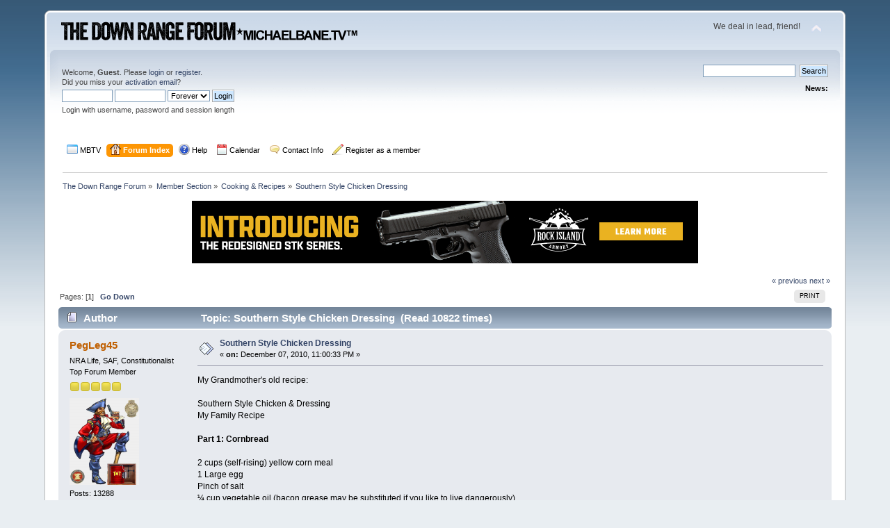

--- FILE ---
content_type: text/html; charset=UTF-8
request_url: https://www.michaelbane.tv/forum/index.php?topic=16154.0;prev_next=next
body_size: 10131
content:
<!DOCTYPE html PUBLIC "-//W3C//DTD XHTML 1.0 Transitional//EN" "http://www.w3.org/TR/xhtml1/DTD/xhtml1-transitional.dtd">
<html xmlns="http://www.w3.org/1999/xhtml">
<head>
	<link rel="stylesheet" type="text/css" href="https://www.michaelbane.tv/forum/Themes/default/css/index.css?fin20" />
	<link rel="stylesheet" type="text/css" href="https://www.michaelbane.tv/forum/Themes/default/css/webkit.css" />
	<script type="text/javascript" src="https://www.michaelbane.tv/forum/Themes/default/scripts/script.js?fin20"></script>
	<script type="text/javascript" src="https://www.michaelbane.tv/forum/Themes/default/scripts/theme.js?fin20"></script>
	<script type="text/javascript"><!-- // --><![CDATA[
		var smf_theme_url = "https://www.michaelbane.tv/forum/Themes/default";
		var smf_default_theme_url = "https://www.michaelbane.tv/forum/Themes/default";
		var smf_images_url = "https://www.michaelbane.tv/forum/Themes/default/images";
		var smf_scripturl = "https://www.michaelbane.tv/forum/index.php?PHPSESSID=78b499ad7f8caa72f06b255ab3cc200b&amp;";
		var smf_iso_case_folding = false;
		var smf_charset = "UTF-8";
		var ajax_notification_text = "Loading...";
		var ajax_notification_cancel_text = "Cancel";
	// ]]></script>
	<meta http-equiv="Content-Type" content="text/html; charset=UTF-8" />
	<meta name="description" content="Southern Style Chicken Dressing" />
	<title>Southern Style Chicken Dressing</title>
	<meta name="robots" content="noindex" />
	<link rel="canonical" href="https://www.michaelbane.tv/forum/index.php?topic=14825.0" />
	<link rel="help" href="https://www.michaelbane.tv/forum/index.php?PHPSESSID=78b499ad7f8caa72f06b255ab3cc200b&amp;action=help" />
	<link rel="search" href="https://www.michaelbane.tv/forum/index.php?PHPSESSID=78b499ad7f8caa72f06b255ab3cc200b&amp;action=search" />
	<link rel="contents" href="https://www.michaelbane.tv/forum/index.php?PHPSESSID=78b499ad7f8caa72f06b255ab3cc200b&amp;" />
	<link rel="alternate" type="application/rss+xml" title="The Down Range Forum - RSS" href="https://www.michaelbane.tv/forum/index.php?PHPSESSID=78b499ad7f8caa72f06b255ab3cc200b&amp;type=rss;action=.xml" />
	<link rel="index" href="https://www.michaelbane.tv/forum/index.php?PHPSESSID=78b499ad7f8caa72f06b255ab3cc200b&amp;board=29.0" />
<meta name="viewport" content="width=device-width, initial-scale=0">
<link rel="icon" type="image/x-icon" href="https://www.michaelbane.tv/forum/favicon.ico" />
<!-- Google tag (gtag.js) -->
<script async src="https://www.googletagmanager.com/gtag/js?id=G-4LYBHH1L9L"></script>
<script>
  window.dataLayer = window.dataLayer || [];
  function gtag(){dataLayer.push(arguments);}
  gtag('js', new Date());

  gtag('config', 'G-4LYBHH1L9L');
</script>
	<link rel="stylesheet" type="text/css" href="https://www.michaelbane.tv/forum/Themes/default/css/BBCode-YouTube2.css" /><script type="text/javascript">
        var ct_date = new Date(), 
            ctTimeMs = new Date().getTime(),
            ctMouseEventTimerFlag = true, //Reading interval flag
            ctMouseData = [],
            ctMouseDataCounter = 0;

        function ctSetCookie(c_name, value) {
            document.cookie = c_name + "=" + encodeURIComponent(value) + "; path=/";
        }
        ctSetCookie("ct_ps_timestamp", Math.floor(new Date().getTime()/1000));
        ctSetCookie("ct_fkp_timestamp", "0");
        ctSetCookie("ct_pointer_data", "0");
        ctSetCookie("ct_timezone", "0");

        setTimeout(function(){
            ctSetCookie("ct_checkjs", "1530130479");
            ctSetCookie("ct_timezone", ct_date.getTimezoneOffset()/60*(-1));
        },1000);

        //Writing first key press timestamp
        var ctFunctionFirstKey = function output(event){
            var KeyTimestamp = Math.floor(new Date().getTime()/1000);
            ctSetCookie("ct_fkp_timestamp", KeyTimestamp);
            ctKeyStopStopListening();
        }

        //Reading interval
        var ctMouseReadInterval = setInterval(function(){
            ctMouseEventTimerFlag = true;
        }, 150);
            
        //Writting interval
        var ctMouseWriteDataInterval = setInterval(function(){
            ctSetCookie("ct_pointer_data", JSON.stringify(ctMouseData));
        }, 1200);

        //Logging mouse position each 150 ms
        var ctFunctionMouseMove = function output(event){
            if(ctMouseEventTimerFlag == true){
                
                ctMouseData.push([
                    Math.round(event.pageY),
                    Math.round(event.pageX),
                    Math.round(new Date().getTime() - ctTimeMs)
                ]);
                
                ctMouseDataCounter++;
                ctMouseEventTimerFlag = false;
                if(ctMouseDataCounter >= 100){
                    ctMouseStopData();
                }
            }
        }

        //Stop mouse observing function
        function ctMouseStopData(){
            if(typeof window.addEventListener == "function"){
                window.removeEventListener("mousemove", ctFunctionMouseMove);
            }else{
                window.detachEvent("onmousemove", ctFunctionMouseMove);
            }
            clearInterval(ctMouseReadInterval);
            clearInterval(ctMouseWriteDataInterval);                
        }

        //Stop key listening function
        function ctKeyStopStopListening(){
            if(typeof window.addEventListener == "function"){
                window.removeEventListener("mousedown", ctFunctionFirstKey);
                window.removeEventListener("keydown", ctFunctionFirstKey);
            }else{
                window.detachEvent("mousedown", ctFunctionFirstKey);
                window.detachEvent("keydown", ctFunctionFirstKey);
            }
        }

        if(typeof window.addEventListener == "function"){
            window.addEventListener("mousemove", ctFunctionMouseMove);
            window.addEventListener("mousedown", ctFunctionFirstKey);
            window.addEventListener("keydown", ctFunctionFirstKey);
        }else{
            window.attachEvent("onmousemove", ctFunctionMouseMove);
            window.attachEvent("mousedown", ctFunctionFirstKey);
            window.attachEvent("keydown", ctFunctionFirstKey);
        }
    </script>
	<link href="https://use.fontawesome.com/releases/v5.0.6/css/all.css" rel="stylesheet">
</head>
<body>
<div id="wrapper" style="width: 90%">
	<div id="header"><div class="frame">
		<div id="top_section">
			<h1 class="forumtitle">
				<a href="https://www.michaelbane.tv/forum/index.php?PHPSESSID=78b499ad7f8caa72f06b255ab3cc200b&amp;"><img src="https://www.michaelbane.tv/forum/mbtv-drforumlogo-v2.png" alt="The Down Range Forum" /></a>
			</h1>
			<img id="upshrink" src="https://www.michaelbane.tv/forum/Themes/default/images/upshrink.png" alt="*" title="Shrink or expand the header." style="display: none;" />
			<div id="siteslogan" class="floatright">We deal in lead, friend!</div>
		</div>
		<div id="upper_section" class="middletext">
			<div class="user">
				<script type="text/javascript" src="https://www.michaelbane.tv/forum/Themes/default/scripts/sha1.js"></script>
				<form id="guest_form" action="https://www.michaelbane.tv/forum/index.php?PHPSESSID=78b499ad7f8caa72f06b255ab3cc200b&amp;action=login2" method="post" accept-charset="UTF-8"  onsubmit="hashLoginPassword(this, '3eea7969691655d73ae8f68ed688814e');">
					<div class="info">Welcome, <strong>Guest</strong>. Please <a href="?action=login">login</a> or <a href="?action=register">register</a>.<br />Did you miss your <a href="?action=activate">activation email</a>?</div>
					<input type="text" name="user" size="10" class="input_text" />
					<input type="password" name="passwrd" size="10" class="input_password" />
					<select name="cookielength">
						<option value="60">1 Hour</option>
						<option value="1440">1 Day</option>
						<option value="10080">1 Week</option>
						<option value="43200">1 Month</option>
						<option value="-1" selected="selected">Forever</option>
					</select>
					<input type="submit" value="Login" class="button_submit" /><br />
					<div class="info">Login with username, password and session length</div>
					<input type="hidden" name="hash_passwrd" value="" /><input type="hidden" name="b6c9c91" value="3eea7969691655d73ae8f68ed688814e" />
				</form>
			</div>
			<div class="news normaltext">
				<form id="search_form" action="https://www.michaelbane.tv/forum/index.php?PHPSESSID=78b499ad7f8caa72f06b255ab3cc200b&amp;action=search2" method="post" accept-charset="UTF-8">
					<input type="text" name="search" value="" class="input_text" />&nbsp;
					<input type="submit" name="submit" value="Search" class="button_submit" />
					<input type="hidden" name="advanced" value="0" />
					<input type="hidden" name="topic" value="14825" /></form>
				<h2>News: </h2>
				<p></p>
			</div>
		</div>
		<br class="clear" />
		<script type="text/javascript"><!-- // --><![CDATA[
			var oMainHeaderToggle = new smc_Toggle({
				bToggleEnabled: true,
				bCurrentlyCollapsed: false,
				aSwappableContainers: [
					'upper_section'
				],
				aSwapImages: [
					{
						sId: 'upshrink',
						srcExpanded: smf_images_url + '/upshrink.png',
						altExpanded: 'Shrink or expand the header.',
						srcCollapsed: smf_images_url + '/upshrink2.png',
						altCollapsed: 'Shrink or expand the header.'
					}
				],
				oThemeOptions: {
					bUseThemeSettings: false,
					sOptionName: 'collapse_header',
					sSessionVar: 'b6c9c91',
					sSessionId: '3eea7969691655d73ae8f68ed688814e'
				},
				oCookieOptions: {
					bUseCookie: true,
					sCookieName: 'upshrink'
				}
			});
		// ]]></script>
		<div id="main_menu">
			<ul class="dropmenu" id="menu_nav">
				<li id="button_mbtv">
					<a class="firstlevel" href="https://www.michaelbane.tv">
						<span class="last firstlevel"><img src="https://www.michaelbane.tv/forum/Themes/default/images/menu_editor/default.png" alt= "*" align="top" /> MBTV</span>
					</a>
				</li>
				<li id="button_home">
					<a class="active firstlevel" href="https://www.michaelbane.tv/forum/index.php?PHPSESSID=78b499ad7f8caa72f06b255ab3cc200b&amp;">
						<span class="firstlevel"><img src="https://www.michaelbane.tv/forum/Themes/default/images/menu_editor/home.png" alt= "*" align="top" /> Forum Index</span>
					</a>
				</li>
				<li id="button_help">
					<a class="firstlevel" href="https://www.michaelbane.tv/forum/index.php?PHPSESSID=78b499ad7f8caa72f06b255ab3cc200b&amp;action=help">
						<span class="firstlevel"><img src="https://www.michaelbane.tv/forum/Themes/default/images/menu_editor/help.png" alt= "*" align="top" /> Help</span>
					</a>
				</li>
				<li id="button_calendar">
					<a class="firstlevel" href="https://www.michaelbane.tv/forum/index.php?PHPSESSID=78b499ad7f8caa72f06b255ab3cc200b&amp;action=calendar">
						<span class="firstlevel"><img src="https://www.michaelbane.tv/forum/Themes/default/images/menu_editor/calendar.png" alt= "*" align="top" /> Calendar</span>
					</a>
				</li>
				<li id="button_contact_info">
					<a class="firstlevel" href="https://www.michaelbane.tv/contact-michaelbane-tv/">
						<span class="firstlevel"><img src="https://www.michaelbane.tv/forum/Themes/default/images/menu_editor/comment.png" alt= "*" align="top" /> Contact Info</span>
					</a>
				</li>
				<li id="button_register_as_a_member">
					<a class="firstlevel" href="https://www.michaelbane.tv/forum/index.php?PHPSESSID=78b499ad7f8caa72f06b255ab3cc200b&amp;action=register">
						<span class="firstlevel"><img src="https://www.michaelbane.tv/forum/Themes/default/images/menu_editor/pencil.png" alt= "*" align="top" /> Register as a member</span>
					</a>
				</li>
			</ul>
		</div>
		<br class="clear" />
	</div></div>
	<div id="content_section"><div class="frame">
		<div id="main_content_section">
	<div class="navigate_section">
		<ul>
			<li>
				<a href="https://www.michaelbane.tv/forum/index.php?PHPSESSID=78b499ad7f8caa72f06b255ab3cc200b&amp;"><span>The Down Range Forum</span></a> &#187;
			</li>
			<li>
				<a href="https://www.michaelbane.tv/forum/index.php?PHPSESSID=78b499ad7f8caa72f06b255ab3cc200b&amp;#c3"><span>Member Section</span></a> &#187;
			</li>
			<li>
				<a href="https://www.michaelbane.tv/forum/index.php?PHPSESSID=78b499ad7f8caa72f06b255ab3cc200b&amp;board=29.0"><span>Cooking &amp; Recipes</span></a> &#187;
			</li>
			<li class="last">
				<a href="https://www.michaelbane.tv/forum/index.php?PHPSESSID=78b499ad7f8caa72f06b255ab3cc200b&amp;topic=14825.0"><span>Southern Style Chicken Dressing</span></a>
			</li>
		</ul>
	</div><br style="line-height: 0.1em;" /><div  style="text-align: center;">
					<center><!-- Revive Adserver Javascript Tag - Generated with Revive Adserver v5.0.5 -->
<script type='text/javascript'><!--//<![CDATA[
   var m3_u = (location.protocol=='https:'?'https://www.downrangemedia.us/357revive/www/delivery/ajs.php':'http://www.downrangemedia.us/357revive/www/delivery/ajs.php');
   var m3_r = Math.floor(Math.random()*99999999999);
   if (!document.MAX_used) document.MAX_used = ',';
   document.write ("<scr"+"ipt type='text/javascript' src='"+m3_u);
   document.write ("?zoneid=12");
   document.write ('&amp;cb=' + m3_r);
   if (document.MAX_used != ',') document.write ("&amp;exclude=" + document.MAX_used);
   document.write (document.charset ? '&amp;charset='+document.charset : (document.characterSet ? '&amp;charset='+document.characterSet : ''));
   document.write ("&amp;loc=" + escape(window.location));
   if (document.referrer) document.write ("&amp;referer=" + escape(document.referrer));
   if (document.context) document.write ("&context=" + escape(document.context));
   if (document.mmm_fo) document.write ("&amp;mmm_fo=1");
   document.write ("'></scr"+"ipt>");
//]]>--></script><noscript><a href='http://www.downrangemedia.us/357revive/www/delivery/ck.php?n=a706acf1&amp;cb=INSERT_RANDOM_NUMBER_HERE' target='_blank' onclick="return ad_redirect(this, 1);"><img src='http://www.downrangemedia.us/357revive/www/delivery/avw.php?zoneid=12&amp;cb=INSERT_RANDOM_NUMBER_HERE&amp;n=a706acf1' border='0' alt='' /></a></noscript>


</center>
				</div>
			<a id="top"></a>
			<a id="msg190619"></a><div id="box_total_likes" class="likes_box" style="display: none;"><a href="https://www.michaelbane.tv/forum/index.php?PHPSESSID=78b499ad7f8caa72f06b255ab3cc200b&amp;action=viewlikes;topic=14825" rel="facebox"><img src="https://www.michaelbane.tv/forum/Themes/default/images/admin/like.png" alt="Likes" /> <span id="total_topic_likes">0</span> Likes</a></div>
	    <br class="clear" />
			<div class="pagesection">
				<div class="nextlinks"><a href="https://www.michaelbane.tv/forum/index.php?PHPSESSID=78b499ad7f8caa72f06b255ab3cc200b&amp;topic=14825.0;prev_next=prev#new">&laquo; previous</a> <a href="https://www.michaelbane.tv/forum/index.php?PHPSESSID=78b499ad7f8caa72f06b255ab3cc200b&amp;topic=14825.0;prev_next=next#new">next &raquo;</a></div>
		<div class="buttonlist floatright">
			<ul>
				<li><a class="button_strip_print" href="https://www.michaelbane.tv/forum/index.php?PHPSESSID=78b499ad7f8caa72f06b255ab3cc200b&amp;action=printpage;topic=14825.0" rel="new_win nofollow"><span class="last">Print</span></a></li>
			</ul>
		</div>
				<div class="pagelinks floatleft">Pages: [<strong>1</strong>]   &nbsp;&nbsp;<a href="#lastPost"><strong>Go Down</strong></a></div>
			</div>
			<div id="forumposts">
				<div class="cat_bar">
					<h3 class="catbg">
						<img src="https://www.michaelbane.tv/forum/Themes/default/images/topic/normal_post.gif" align="bottom" alt="" />
						<span id="author">Author</span>
						Topic: Southern Style Chicken Dressing &nbsp;(Read 10822 times)
					</h3>
				</div>
				<form action="https://www.michaelbane.tv/forum/index.php?PHPSESSID=78b499ad7f8caa72f06b255ab3cc200b&amp;action=quickmod2;topic=14825.0" method="post" accept-charset="UTF-8" name="quickModForm" id="quickModForm" style="margin: 0;" onsubmit="return oQuickModify.bInEditMode ? oQuickModify.modifySave('3eea7969691655d73ae8f68ed688814e', 'b6c9c91') : false">
				<div class="windowbg">
					<span class="topslice"><span></span></span>
					<div class="post_wrapper">
						<div class="poster">
							<h4>
								<a href="https://www.michaelbane.tv/forum/index.php?PHPSESSID=78b499ad7f8caa72f06b255ab3cc200b&amp;action=profile;u=2721" title="View the profile of PegLeg45">PegLeg45</a>
							</h4>
							<ul class="reset smalltext" id="msg_190619_extra_info">
								<li class="title">NRA Life, SAF, Constitutionalist</li>
								<li class="postgroup">Top Forum Member</li>
								<li class="stars"><img src="https://www.michaelbane.tv/forum/Themes/default/images/star.gif" alt="*" /><img src="https://www.michaelbane.tv/forum/Themes/default/images/star.gif" alt="*" /><img src="https://www.michaelbane.tv/forum/Themes/default/images/star.gif" alt="*" /><img src="https://www.michaelbane.tv/forum/Themes/default/images/star.gif" alt="*" /><img src="https://www.michaelbane.tv/forum/Themes/default/images/star.gif" alt="*" /></li>
								<li class="avatar">
									<a href="https://www.michaelbane.tv/forum/index.php?PHPSESSID=78b499ad7f8caa72f06b255ab3cc200b&amp;action=profile;u=2721">
										<img class="avatar" src="https://www.michaelbane.tv/forum/avs/avatar_2721_1517965127.png" alt="" />
									</a>
								</li>
								<li class="postcount">Posts: 13288</li>
								<li class="blurb">DRTV Ranger</li>
								<li class="profile">
									<ul>
									</ul>
								</li>
								<li class="custom">Liked: <div style="width: 80%; height: 10px; border: 1px solid black; background-color: grey;" title="51% Likes/Posts (672 Likes)"><div style="color: green; background-color: green; height: 100%; width: 51%"></div></div></li>
								<li class="custom">Likes Given: 1434</li>
							</ul>
						</div>
						<div class="postarea">
							<div class="flow_hidden">
								<div class="keyinfo">
									<div class="messageicon">
										<img src="https://www.michaelbane.tv/forum/Themes/default/images/post/xx.gif" alt="" />
									</div>
									<h5 id="subject_190619">
										<a href="https://www.michaelbane.tv/forum/index.php?PHPSESSID=78b499ad7f8caa72f06b255ab3cc200b&amp;topic=14825.msg190619#msg190619" rel="nofollow">Southern Style Chicken Dressing</a>
									</h5>
									<div class="smalltext">&#171; <strong> on:</strong> December 07, 2010, 11:00:33 PM &#187;</div>
									<div id="msg_190619_quick_mod"></div>
								</div>
							</div>
							<div class="post">
								<div class="inner" id="msg_190619">My Grandmother's old recipe:<br /><br />Southern Style Chicken &amp; Dressing<br />My Family Recipe <br /><strong><br />Part 1: Cornbread</strong><br /><br />2 cups (self-rising) yellow corn meal<br />1 Large egg<br />Pinch of salt<br />¼ cup vegetable oil (bacon grease may be substituted if you like to live dangerously)<br />¾ cup of whole milk (more or less to thin or thicken consistency)<br /><br />Pre-heat oven to 400 degrees<br />Combine egg, oil, and salt into a bowl and mix lightly.<br />Add corn meal and begin mixing.<br />Add milk until mixture is pourable, but not runny or soupy.<br />Pour into a well-greased 10” cast iron skillet and place on middle level rack for around 30 minutes, or until golden brown on top.<br />When done, remove and let cool until you can crumble it into small chunks for use in the dressing.<br /><em>**Note: If using a really large pan for the dressing, another cooking of cornbread may be needed to have extra bread for the mix.<br /></em><br /><br /><strong>Part 2: The Chicken</strong><br /><br />1 4 to 5 pound chicken<br />1 ½ TSP salt<br />1 TSP black pepper<br />½ TSP ground sage<br /><br />Place chicken in a boiler or pot, cover with water, add seasonings and boil until done.<br />When done, let cool until it can be handled and then remove the meat from the bones and shred lightly.<br /><br /><br /><strong>Part 3: Making The Dressing </strong><br /><br />2 Large (or 3 medium) onions diced<br />8 Large eggs hard boiled and then diced<br />½ TSP ground sage<br />1 TSP salt (or more to taste)<br />½ TSP black pepper (or more to taste)<br />1 can (15-16 oz) cream of chicken soup<br />2 to 3 cans of chicken broth (or stock from the boiled chicken either will work)<br />Crumbled cornbread <br />Shredded chicken<br /><br />In a large roasting pan (we usually just use the big 11x14 aluminum toss-away pans for easy clean up), combine the diced onion, diced eggs, cornbread chunks, and shredded chicken and toss until well mixed (works best if you just go on and use your bare hands).<br />Level the mixture in the pan and sprinkle the top with the salt, pepper, and sage (may want to sample for taste, to add salt and pepper).<br />Mix 2 cans of chicken broth with the 1 can of cream of chicken soup in a saucepan and stir until mixed well. Pour this mixture over the top of the ingredients in the roasting pan.<br /><br />&nbsp; <em>**Note: If you like giblet gravy (to top the dressing with), reserve a few dipping spoons of the final mixture in a small pot and add 1 can of chicken broth and another can of cream of chicken soup and heat on low heat, stirring occasionally. When serving the dressing, spoon this mixture over the top like gravy.</em><br /><br />Toss or stir the mixture one last time after adding the liquid and level it in the pan. <br />Place in a pre-heated 300 degree oven for 45 minutes to an hour or until the top is golden brown, but not crusty.<br />Serve topped with the giblet gravy above.<br /><br /><br /><br /></div>
							</div>
						</div>
						<div class="moderatorbar">
							<div class="smalltext modified" id="modified_190619">
							</div>
							<div class="smalltext reportlinks">
								<img src="https://www.michaelbane.tv/forum/Themes/default/images/ip.gif" alt="" />
								Logged
							</div>
							<div class="custom_fields_above_signature">
								<ul class="reset nolist">
									<li>
				<div id="box_list_of_likers_190619"></div></li>
								</ul>
							</div>
							<div class="signature" id="msg_190619_signature">&quot;I expect perdition, I always have. I keep this building at my back, and several guns handy, in case perdition arrives in a form that&#39;s susceptible to bullets. I expect it will come in the disease form, though. I&#39;m susceptible to diseases, and you can&#39;t shoot a damned disease.&quot; ~ Judge Roy Bean, Streets of Laredo <br /><br /><span style="color: red;" class="bbc_color">For the Patriots of this country, the Constitution is second only to the Bible for most. For those who love this country, but do not share my personal beliefs, it is their Bible. To them nothing comes before the Constitution of these United States of America. For this we are all labeled potential terrorists. ~ Dean Garrison</span><br /><br /><span style="color: blue;" class="bbc_color">&quot;When it comes to the enemy, just because they ain&#39;t pullin&#39; a trigger, doesn&#39;t mean they ain&#39;t totin&#39; ammo for those that are.&quot;~PegLeg</span></div>
						</div>
					</div>
					<span class="botslice"><span></span></span>
				</div>
				<hr class="post_separator" />
				<a id="msg190694"></a>
				<div class="windowbg2">
					<span class="topslice"><span></span></span>
					<div class="post_wrapper">
						<div class="poster">
							<h4>
								<a href="https://www.michaelbane.tv/forum/index.php?PHPSESSID=78b499ad7f8caa72f06b255ab3cc200b&amp;action=profile;u=2229" title="View the profile of shooter32">shooter32</a>
							</h4>
							<ul class="reset smalltext" id="msg_190694_extra_info">
								<li class="title">shooter32</li>
								<li class="postgroup">Top Forum Member</li>
								<li class="stars"><img src="https://www.michaelbane.tv/forum/Themes/default/images/star.gif" alt="*" /><img src="https://www.michaelbane.tv/forum/Themes/default/images/star.gif" alt="*" /><img src="https://www.michaelbane.tv/forum/Themes/default/images/star.gif" alt="*" /><img src="https://www.michaelbane.tv/forum/Themes/default/images/star.gif" alt="*" /><img src="https://www.michaelbane.tv/forum/Themes/default/images/star.gif" alt="*" /></li>
								<li class="avatar">
									<a href="https://www.michaelbane.tv/forum/index.php?PHPSESSID=78b499ad7f8caa72f06b255ab3cc200b&amp;action=profile;u=2229">
										<img class="avatar" src="https://www.michaelbane.tv/forum/avs/avatar_2229.png" alt="" />
									</a>
								</li>
								<li class="postcount">Posts: 2945</li>
								<li class="blurb">DRTV Ranger</li>
								<li class="profile">
									<ul>
									</ul>
								</li>
								<li class="custom">Liked: <div style="width: 80%; height: 10px; border: 1px solid black; background-color: grey;" title="1% Likes/Posts (12 Likes)"><div style="color: green; background-color: green; height: 100%; width: 1%"></div></div></li>
								<li class="custom">Likes Given: 41</li>
							</ul>
						</div>
						<div class="postarea">
							<div class="flow_hidden">
								<div class="keyinfo">
									<div class="messageicon">
										<img src="https://www.michaelbane.tv/forum/Themes/default/images/post/xx.gif" alt="" />
									</div>
									<h5 id="subject_190694">
										<a href="https://www.michaelbane.tv/forum/index.php?PHPSESSID=78b499ad7f8caa72f06b255ab3cc200b&amp;topic=14825.msg190694#msg190694" rel="nofollow">Re: Southern Style Chicken Dressing</a>
									</h5>
									<div class="smalltext">&#171; <strong>Reply #1 on:</strong> December 08, 2010, 03:25:01 PM &#187;</div>
									<div id="msg_190694_quick_mod"></div>
								</div>
							</div>
							<div class="post">
								<div class="inner" id="msg_190694">Copied.... Yum! &nbsp;</div>
							</div>
						</div>
						<div class="moderatorbar">
							<div class="smalltext modified" id="modified_190694">
							</div>
							<div class="smalltext reportlinks">
								<img src="https://www.michaelbane.tv/forum/Themes/default/images/ip.gif" alt="" />
								Logged
							</div>
							<div class="custom_fields_above_signature">
								<ul class="reset nolist">
									<li>
				<div id="box_list_of_likers_190694"></div></li>
								</ul>
							</div>
							<div class="signature" id="msg_190694_signature"><strong><span style="color: blue;" class="bbc_color">A government big enough to give you everything you want is a government big enough to take from you everything you have. ~ Gerald Ford - August 12, 1974</span></strong></div>
						</div>
					</div>
					<span class="botslice"><span></span></span>
				</div>
				<hr class="post_separator" />
				<a id="msg206223"></a><a id="new"></a>
				<div class="windowbg">
					<span class="topslice"><span></span></span>
					<div class="post_wrapper">
						<div class="poster">
							<h4>
								<a href="https://www.michaelbane.tv/forum/index.php?PHPSESSID=78b499ad7f8caa72f06b255ab3cc200b&amp;action=profile;u=10895" title="View the profile of The_Box">The_Box</a>
							</h4>
							<ul class="reset smalltext" id="msg_206223_extra_info">
								<li class="postgroup">Forum Member</li>
								<li class="stars"><img src="https://www.michaelbane.tv/forum/Themes/default/images/star.gif" alt="*" /><img src="https://www.michaelbane.tv/forum/Themes/default/images/star.gif" alt="*" /></li>
								<li class="avatar">
									<a href="https://www.michaelbane.tv/forum/index.php?PHPSESSID=78b499ad7f8caa72f06b255ab3cc200b&amp;action=profile;u=10895">
										<img class="avatar" src="https://www.michaelbane.tv/forum/avs/avatar_10895.png" alt="" />
									</a>
								</li>
								<li class="postcount">Posts: 3</li>
								<li class="profile">
									<ul>
									</ul>
								</li>
								<li class="custom">Liked: <div style="width: 80%; height: 10px; border: 1px solid black; background-color: grey;" title="0% Likes/Posts (0 Likes)"><div style="color: green; background-color: green; height: 100%; width: 0%"></div></div></li>
								<li class="custom">Likes Given: 0</li>
							</ul>
						</div>
						<div class="postarea">
							<div class="flow_hidden">
								<div class="keyinfo">
									<div class="messageicon">
										<img src="https://www.michaelbane.tv/forum/Themes/default/images/post/xx.gif" alt="" />
									</div>
									<h5 id="subject_206223">
										<a href="https://www.michaelbane.tv/forum/index.php?PHPSESSID=78b499ad7f8caa72f06b255ab3cc200b&amp;topic=14825.msg206223#msg206223" rel="nofollow">Re: Southern Style Chicken Dressing</a>
									</h5>
									<div class="smalltext">&#171; <strong>Reply #2 on:</strong> March 29, 2011, 12:35:19 AM &#187;</div>
									<div id="msg_206223_quick_mod"></div>
								</div>
							</div>
							<div class="post">
								<div class="inner" id="msg_206223">I'm hungry just reading this.</div>
							</div>
						</div>
						<div class="moderatorbar">
							<div class="smalltext modified" id="modified_206223">
							</div>
							<div class="smalltext reportlinks">
								<img src="https://www.michaelbane.tv/forum/Themes/default/images/ip.gif" alt="" />
								Logged
							</div>
							<div class="custom_fields_above_signature">
								<ul class="reset nolist">
									<li>
				<div id="box_list_of_likers_206223"></div></li>
								</ul>
							</div>
						</div>
					</div>
					<span class="botslice"><span></span></span>
				</div>
				<hr class="post_separator" />
				</form>
			</div>
			<a id="lastPost"></a>
			<div class="pagesection">
				
		<div class="buttonlist floatright">
			<ul>
				<li><a class="button_strip_print" href="https://www.michaelbane.tv/forum/index.php?PHPSESSID=78b499ad7f8caa72f06b255ab3cc200b&amp;action=printpage;topic=14825.0" rel="new_win nofollow"><span class="last">Print</span></a></li>
			</ul>
		</div>
				<div class="pagelinks floatleft">Pages: [<strong>1</strong>]   &nbsp;&nbsp;<a href="#top"><strong>Go Up</strong></a></div>
				<div class="nextlinks_bottom"><a href="https://www.michaelbane.tv/forum/index.php?PHPSESSID=78b499ad7f8caa72f06b255ab3cc200b&amp;topic=14825.0;prev_next=prev#new">&laquo; previous</a> <a href="https://www.michaelbane.tv/forum/index.php?PHPSESSID=78b499ad7f8caa72f06b255ab3cc200b&amp;topic=14825.0;prev_next=next#new">next &raquo;</a></div>
			</div>
	<div class="navigate_section">
		<ul>
			<li>
				<a href="https://www.michaelbane.tv/forum/index.php?PHPSESSID=78b499ad7f8caa72f06b255ab3cc200b&amp;"><span>The Down Range Forum</span></a> &#187;
			</li>
			<li>
				<a href="https://www.michaelbane.tv/forum/index.php?PHPSESSID=78b499ad7f8caa72f06b255ab3cc200b&amp;#c3"><span>Member Section</span></a> &#187;
			</li>
			<li>
				<a href="https://www.michaelbane.tv/forum/index.php?PHPSESSID=78b499ad7f8caa72f06b255ab3cc200b&amp;board=29.0"><span>Cooking &amp; Recipes</span></a> &#187;
			</li>
			<li class="last">
				<a href="https://www.michaelbane.tv/forum/index.php?PHPSESSID=78b499ad7f8caa72f06b255ab3cc200b&amp;topic=14825.0"><span>Southern Style Chicken Dressing</span></a>
			</li>
		</ul>
	</div>
			<div id="moderationbuttons"></div>
			<div class="plainbox" id="display_jump_to">&nbsp;</div>
		<br class="clear" />
				<script type="text/javascript" src="https://www.michaelbane.tv/forum/Themes/default/scripts/topic.js"></script>
				<script type="text/javascript"><!-- // --><![CDATA[
					if ('XMLHttpRequest' in window)
					{
						var oQuickModify = new QuickModify({
							sScriptUrl: smf_scripturl,
							bShowModify: false,
							iTopicId: 14825,
							sTemplateBodyEdit: '\n\t\t\t\t\t\t\t\t<div id="quick_edit_body_container" style="width: 90%">\n\t\t\t\t\t\t\t\t\t<div id="error_box" style="padding: 4px;" class="error"><' + '/div>\n\t\t\t\t\t\t\t\t\t<textarea class="editor" name="message" rows="12" style="width: 100%; margin-bottom: 10px;" tabindex="1">%body%<' + '/textarea><br />\n\t\t\t\t\t\t\t\t\t<input type="hidden" name="b6c9c91" value="3eea7969691655d73ae8f68ed688814e" />\n\t\t\t\t\t\t\t\t\t<input type="hidden" name="topic" value="14825" />\n\t\t\t\t\t\t\t\t\t<input type="hidden" name="msg" value="%msg_id%" />\n\t\t\t\t\t\t\t\t\t<div class="righttext">\n\t\t\t\t\t\t\t\t\t\t<input type="submit" name="post" value="Save" tabindex="2" onclick="return oQuickModify.modifySave(\'3eea7969691655d73ae8f68ed688814e\', \'b6c9c91\');" accesskey="s" class="button_submit" />&nbsp;&nbsp;<input type="submit" name="cancel" value="Cancel" tabindex="3" onclick="return oQuickModify.modifyCancel();" class="button_submit" />\n\t\t\t\t\t\t\t\t\t<' + '/div>\n\t\t\t\t\t\t\t\t<' + '/div>',
							sTemplateSubjectEdit: '<input type="text" style="width: 90%;" name="subject" value="%subject%" size="80" maxlength="80" tabindex="4" class="input_text" />',
							sTemplateBodyNormal: '%body%',
							sTemplateSubjectNormal: '<a hr'+'ef="https://www.michaelbane.tv/forum/index.php?PHPSESSID=78b499ad7f8caa72f06b255ab3cc200b&amp;'+'?topic=14825.msg%msg_id%#msg%msg_id%" rel="nofollow">%subject%<' + '/a>',
							sTemplateTopSubject: 'Topic: %subject% &nbsp;(Read 10822 times)',
							sErrorBorderStyle: '1px solid red'
						});

						aJumpTo[aJumpTo.length] = new JumpTo({
							sContainerId: "display_jump_to",
							sJumpToTemplate: "<label class=\"smalltext\" for=\"%select_id%\">Jump to:<" + "/label> %dropdown_list%",
							iCurBoardId: 29,
							iCurBoardChildLevel: 0,
							sCurBoardName: "Cooking &amp; Recipes",
							sBoardChildLevelIndicator: "==",
							sBoardPrefix: "=> ",
							sCatSeparator: "-----------------------------",
							sCatPrefix: "",
							sGoButtonLabel: "go"
						});

						aIconLists[aIconLists.length] = new IconList({
							sBackReference: "aIconLists[" + aIconLists.length + "]",
							sIconIdPrefix: "msg_icon_",
							sScriptUrl: smf_scripturl,
							bShowModify: false,
							iBoardId: 29,
							iTopicId: 14825,
							sSessionId: "3eea7969691655d73ae8f68ed688814e",
							sSessionVar: "b6c9c91",
							sLabelIconList: "Message Icon",
							sBoxBackground: "transparent",
							sBoxBackgroundHover: "#ffffff",
							iBoxBorderWidthHover: 1,
							sBoxBorderColorHover: "#adadad" ,
							sContainerBackground: "#ffffff",
							sContainerBorder: "1px solid #adadad",
							sItemBorder: "1px solid #ffffff",
							sItemBorderHover: "1px dotted gray",
							sItemBackground: "transparent",
							sItemBackgroundHover: "#e0e0f0"
						});
					}
				// ]]></script>
	<script type="text/javascript">
		var searching_url = "";
		var searching_url_target = "";
		var a_chk_block = 0;
		var ads_disable_adblock = 'Can you please disable adblock for this website?';
		var ads_adblock_title = 'AdBlock detected';
		var ads_adblock_body = 'Please disable adblock on this domain to keep browsing!';
		var ads_adblock_button = 'Ok I\'ve turned off adblock on this domain.';
	</script>
	<script type="text/javascript" src="https://www.michaelbane.tv/forum/Themes/default/scripts/a_manager/manager.js?102"></script>
		<script type="text/javascript"><!-- // --><![CDATA[
		function likes_jquery_load()
		{
			// Here we need to verify that jQuery is loaded, and that the version loaded is higher than 1.0.7
			// If that is not the case we need to load jQuery, and then load the scripts
			// Thanks to MarkH for his suggestions
			if (typeof $ == 'undefined' || typeof $.fn.jquery == 'undefined' || typeof jQuery == 'undefined' || jQuery.fn.jquery != $.fn.jquery || (parseInt($.fn.jquery.substr(0, 1)) == 1 && parseInt($.fn.jquery.substr(2, 3)) <= 7) )
			{
				var loadJQ = document.createElement("script");
				loadJQ.src = "https://ajax.googleapis.com/ajax/libs/jquery/1.10.0/jquery.min.js";
				loadJQ.type = "text/javascript";
				loadJQ.onload = likes_facebox_load;
				document.body.appendChild(loadJQ);
			}
			else
			{
				likes_facebox_load();
			}
		}

		function likes_facebox_load()
		{
			// Define
			if (typeof $ != 'undefined' || typeof jQuery == 'undefined')
			{
				jLikeVar = $;
			}
			else
			{
				jLikeVar = jQuery;
			}

			// Load Facebox!
			if (typeof jLikeVar.facebox == 'undefined')
			{
				// We need the CSS
				var head  = document.getElementsByTagName('head')[0];
			    var link  = document.createElement('link');
			    link.rel  = 'stylesheet';
			    link.type = 'text/css';
			    link.href = 'https://www.michaelbane.tv/forum/Themes/default/scripts/facebox/facebox.css';
			    link.media = 'screen';
			    head.appendChild(link);

			    // Also the JS
				var loadFacebox = document.createElement("script");
				loadFacebox.src = smf_default_theme_url + "/scripts/facebox/facebox.js";
				loadFacebox.type = "text/javascript";
				loadFacebox.onload = likes_facebox_trigger;
				document.body.appendChild(loadFacebox);
			}
			else
				likes_facebox_trigger();
		}

		function likes_facebox_trigger()
		{
			jLikeVar('a[rel*=facebox]').facebox({
		    	loadingImage : 'https://www.michaelbane.tv/forum/Themes/default/scripts/facebox/loading.gif',
		    	closeImage   : 'https://www.michaelbane.tv/forum/Themes/default/scripts/facebox/closelabel.png',
		    });

		    jLikeVar(document).bind('afterReveal.facebox', function() {
		    	jLikeVar(this).find('#likes_index_load').attr("disabled", "disabled");
		    });
		}

		// Now do what jQuery allows us to!
		var jLikeVar = null;
		
		// Load jQuery if need it!
		window.addEventListener ? window.addEventListener("load", likes_jquery_load, false) : window.attachEvent && window.attachEvent("onload", likes_jquery_load);
	
			var total_likes_topic = 0;
			var only_first_post = 0;
			var check_total = 1;
			function like(msg_id, likes, is_unlike) 
			{
				if (!window.XMLHttpRequest)
					return true;
	
				var likers = "box_list_of_likers_" + msg_id;
				var boton_like = "like_" + msg_id;
				var boton_unlike = "unlike_" + msg_id;
				
				ajax_indicator(true);
				
				if (!window.XMLHttpRequest)
					return true;
					
				request = new XMLHttpRequest();
				request.onreadystatechange = function() {
					if (request.readyState != 4)
						return;
					else if (request.responseText != null && request.status == 200)
					{
						if (request.responseText.substr(0, 6) != "ERROR:")
						{
							if (only_first_post == 0 && check_total == 1) 
							{
								document.getElementById('box_total_likes').style.display = "";
								
								if (is_unlike)
									total_likes_topic--;
								else
									total_likes_topic++;
									
								setInnerHTML(document.getElementById('total_topic_likes'), total_likes_topic);
							}
							
							if (is_unlike)
							{
								document.getElementById(boton_like).style.display = "inline";
								document.getElementById(boton_unlike).style.display = "none";
								likes--;
							}
							else
							{
								likes++;
								document.getElementById(boton_like).style.display = "none";
								document.getElementById(boton_unlike).style.display = "inline";
							}
							setInnerHTML(document.getElementById(likers), request.responseText);
						}
						else
							alert( request.responseText.substr(7) );
						
						ajax_indicator(false);
						return true;
					}
					else {
						return false;
					}
				}
				
				// Load the Request!
				var url = "ajax";
				
				if ( is_unlike )
					url += ";unlike";
					
				request.open("GET", smf_scripturl + "?action=like;topic=14825;msg=" + msg_id + ";" + url, true);
				request.send(null);
				return !request;
			}
		// ]]></script><div class="cleantalk_tell_others" style="text-align: center;padding:5px 0;"><a href="https://cleantalk.org/smf-anti-spam-mod">SMF spam</a> blocked by CleanTalk</div><br style="line-height: 0.1em;" />
		</div>
	</div></div>
	<div id="footer_section"><div class="frame">
		<ul class="reset">
			<li class="copyright">
			<span class="smalltext" style="display: inline; visibility: visible; font-family: Verdana, Arial, sans-serif;"><a href="?action=credits" title="Simple Machines Forum" target="_blank" class="new_win">SMF 2.0.19</a> |
 <a href="https://www.simplemachines.org/about/smf/license.php" title="License" target="_blank" class="new_win">SMF &copy; 2021</a>, <a href="https://www.simplemachines.org" title="Simple Machines" target="_blank" class="new_win">Simple Machines</a> | <a href="http://www.smfpacks.com" title="SMFPacks home of SMFPacks Ads Manager and other premium and free mods for SMF">Powered by SMFPacks Ads Manager Mod</a> | <a href="http://www.smfpacks.com" title="SMFPacks home of SMFPacks Menu Editor and other premium and free mods for SMF">Powered by SMFPacks Menu Editor Mod</a> | <a href="http://www.smfpacks.com" title="SMFPacks home of SMFPacks Reactions Pro and other premium and free mods for SMF">Powered by SMFPacks Reactions Mod</a> | <a href="http://www.smfpacks.com" title="SMFPacks home of SMFPacks Likes Pro and other premium and free mods for SMF">Powered by SMFPacks Likes Pro Mod</a>
			</span></li>
			<li><a id="button_xhtml" href="http://validator.w3.org/check?uri=referer" target="_blank" class="new_win" title="Valid XHTML 1.0!"><span>XHTML</span></a></li>
			<li><a id="button_rss" href="https://www.michaelbane.tv/forum/index.php?PHPSESSID=78b499ad7f8caa72f06b255ab3cc200b&amp;action=.xml;type=rss" class="new_win"><span>RSS</span></a></li>
			<li class="last"><a id="button_wap2" href="https://www.michaelbane.tv/forum/index.php?PHPSESSID=78b499ad7f8caa72f06b255ab3cc200b&amp;wap2" class="new_win"><span>WAP2</span></a></li><li class="copyright">This site is owned and operated by Flying Dragon Ltd.</li>
		</ul>
		<p>Page created in 0.08 seconds with 27 queries.</p>
	</div></div>
</div>
</body></html>

--- FILE ---
content_type: text/css; charset=utf-8
request_url: https://www.michaelbane.tv/forum/Themes/default/css/BBCode-YouTube2.css
body_size: 208
content:
/* Styles for the Yet Another YouTube BBCode Mod */

.yt-wrapper
{
	height: 0;
	padding-top: 0px;
	padding-bottom: 56.25%; /* 16:9 */
	position: relative;
	overflow: hidden;
}

.yt-wrapper iframe
{
	top: 0;
	left: 0;
	width: 100%;
	height: 100%;
	position: absolute;
}

--- FILE ---
content_type: text/css; charset=utf-8
request_url: https://www.michaelbane.tv/forum/Themes/default/scripts/facebox/facebox.css
body_size: 473
content:
#likes_facebox {
  position: absolute;
  top: 0;
  left: 0;
  z-index: 100;
  text-align: left;
}


#likes_facebox .popup{
  position:relative;
  border:3px solid rgba(0,0,0,0);
  -webkit-border-radius:5px;
  -moz-border-radius:5px;
  border-radius:5px;
  -webkit-box-shadow:0 0 18px rgba(0,0,0,0.4);
  -moz-box-shadow:0 0 18px rgba(0,0,0,0.4);
  box-shadow:0 0 18px rgba(0,0,0,0.4);
}

#likes_facebox .content {
  display:table;
  width: 370px;
  padding: 10px;
  background: #fff;
  -webkit-border-radius:4px;
  -moz-border-radius:4px;
  border-radius:4px;
}

#likes_facebox .content > p:first-child{
  margin-top:0;
}
#likes_facebox .content > p:last-child{
  margin-bottom:0;
}

#likes_facebox .close{
  position:absolute;
  top:5px;
  right:5px;
  padding:2px;
  background:#fff;
}
#likes_facebox .close img{
  opacity:0.3;
}
#likes_facebox .close:hover img{
  opacity:1.0;
}

#likes_facebox .loading {
  text-align: center;
}

#likes_facebox .image {
  text-align: center;
}

#likes_facebox img {
  border: 0;
  margin: 0;
  width: 90px;
  height: 90px;
}

#likes_facebox_overlay {
  position: fixed;
  top: 0px;
  left: 0px;
}

.likes_avatar {
  height: 40px;
  width: 40px;
}

.likes_facebox_hide {
  z-index:-100;
}

.likes_facebox_overlayBG {
  background-color: #000;
  z-index: 99;
}

--- FILE ---
content_type: text/javascript; charset=utf-8
request_url: https://www.michaelbane.tv/forum/Themes/default/scripts/a_manager/manager.js?102
body_size: 1493
content:
/**********************************************************************************
* manager.js                                                                	  *
***********************************************************************************
*                                                                                 *
* SMFPacks Ads Manager v1.0.2                                                  	  *
* Copyright (c) 2017 by NIBOGO. All rights reserved.            			  	  *
* Powered by www.smfpacks.com                                                     *
* Developed by NIBOGO for SMFPacks.com                                            *
*                                                                                 *
***********************************************************************************
* THIS IS PART OF A PAID PRODUCT WHICH IS AVAILABLE AT SMFPACKS.COM YOU CANNOT    *
* USE IT IF YOU DOWNLOADED THIS FROM ELSEWHERE OR IF YOU DON'T HAVE A VALID       *
* LICENSE. IF YOU DID DOWNLOADED THIS MOD FROM ANOTHER WEBSITE PLEASE REPORT IT   *
* HERE: contact@smfpacks.com													  *
***********************************************************************************/

var ad_stop = true;
function ad_redirect(link, id)
{
	var xmlhttp = new XMLHttpRequest();
	
	xmlhttp.onreadystatechange = function() {
		ad_stop = false;
	};

	xmlhttp.open('GET', smf_scripturl + '?action=ad;xml;a=' + id, true);
	xmlhttp.send();
	
	while (true)
	{
		if (!ad_stop)
			break;
	}
	
	return true;
}

// Function called if AdBlock is not detected
function adBlockNotDetected() {
	
}
// Function called if AdBlock is detected
function adBlockDetected() {
	
	if (a_chk_block == 2)
	{
		document.getElementsByTagName('body')[0].style.visible = "visible";
		document.getElementsByTagName('body')[0].style.margin = "0px";
		document.getElementsByTagName('body')[0].style.padding = "0px";
		document.getElementsByTagName('body')[0].innerHTML = '<div style="position: fixed; left: 0px; top: 0px; width: 100%; height: 100%; background-color: #F7F5F5; z-index: 9999;"><div style="position: absolute; bottom: 30px; left: 30px; width: 160px; height: 40px; z-index: 10000; opacity: 0.6; cursor: pointer;"></div></div><div style="position: fixed; top: 100px; width: 90%; min-height: 50%; background-color: #FFFFFF; z-index: 10000; font-size: 16pt !important; text-align: center !important; padding: 12px !important; display: block; line-height: 20px; margin-left: 30px; margin-right: 30px; border-radius: 15px; box-shadow: rgba(0, 0, 0, 0.298039) 0px 14px 24px -8px; visibility: visible;"><h3 style="color:#999; font-size:30pt; color: #777777; font-weight:200; margin-top:10px; margin-bottom:10px; text-align:center;">' + ads_adblock_title + '</h3><hr style=" display: block; margin: 0.5em auto; border: 1px solid #CCC; width: 25%; text-align:center;"><p style="font-weight:300;font-size:18pt;color:#777777;text-align:center;">' + ads_adblock_body + '</p><p style="margin-top:35px;"></p><div onmouseover="this.style.opacity=.9;" onmouseout="this.style.opacity=1;" style="cursor: pointer; font-size: 18pt; font-family: Helvetica, geneva, sans-serif; font-weight: 300; border-radius: 15px; padding: 10px 60px; background-color: rgb(153, 0, 0); color: rgb(255, 255, 255); width: 60%; margin: 10px auto; opacity: 1;" onclick="window.location.reload();">' + ads_adblock_button + '</div><p></p></div>'; 
	}
	else if (a_chk_block == 1)
	{
		alert(ads_disable_adblock);
	}
}

// Recommended audit because AdBlock lock the file 'blockadblock.js' 
// If the file is not called, the variable does not exist 'blockAdBlock'
// This means that AdBlock is present
if(typeof blockAdBlock === 'undefined') {
	adBlockDetected();
} else {
	blockAdBlock.onDetected(adBlockDetected);
	blockAdBlock.onNotDetected(adBlockNotDetected);
	// and|or
	blockAdBlock.on(true, adBlockDetected);
	blockAdBlock.on(false, adBlockNotDetected);
	// and|or
	blockAdBlock.on(true, adBlockDetected).onNotDetected(adBlockNotDetected);
}


--- FILE ---
content_type: text/javascript; charset=UTF-8
request_url: https://www.downrangemedia.us/357revive/www/delivery/ajs.php?zoneid=12&cb=40250214642&charset=UTF-8&loc=https%3A//www.michaelbane.tv/forum/index.php%3Ftopic%3D16154.0%3Bprev_next%3Dnext
body_size: 1156
content:
var OX_24e69ab3 = '';
OX_24e69ab3 += "<"+"a href=\'https://www.downrangemedia.us/357revive/www/delivery/cl.php?bannerid=139&amp;zoneid=12&amp;sig=247b590a3fbeab0224682ccd7c756197bf11216bcaf507d7845c422204c70406&amp;oadest=https%3A%2F%2Fwww.armscor.com%2Fstk-series\' target=\'_blank\' rel=\'noopener nofollow\'><"+"img src=\'https://www.downrangemedia.us/images/a06be2b7236eeba2fc806fcbf791697c.jpg\' width=\'728\' height=\'90\' alt=\'\' title=\'\' border=\'0\' /><"+"/a><"+"div id=\'beacon_c46dc636b1\' style=\'position: absolute; left: 0px; top: 0px; visibility: hidden;\'><"+"img src=\'https://www.downrangemedia.us/357revive/www/delivery/lg.php?bannerid=139&amp;campaignid=61&amp;zoneid=12&amp;loc=https%3A%2F%2Fwww.michaelbane.tv%2Fforum%2Findex.php%3Ftopic%3D16154.0%3Bprev_next%3Dnext&amp;cb=c46dc636b1\' width=\'0\' height=\'0\' alt=\'\' style=\'width: 0px; height: 0px;\' /><"+"/div><"+"script type=\'text/javascript\'>document.context=\'YToyNnw=\'; <"+"/script>\n";
document.write(OX_24e69ab3);
